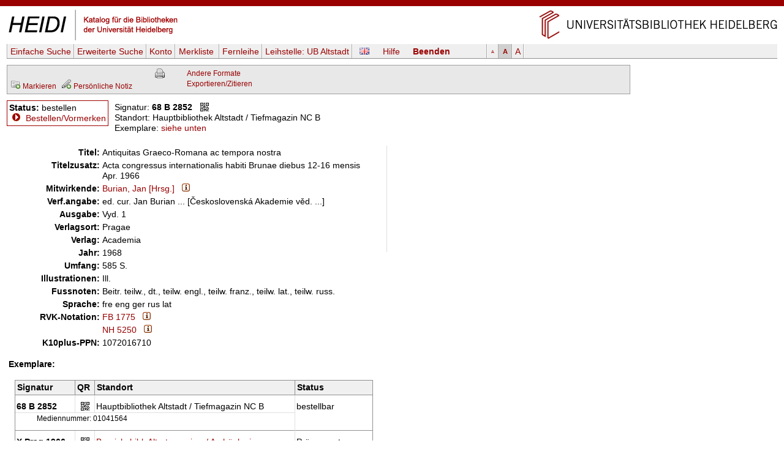

--- FILE ---
content_type: text/html
request_url: https://katalog.ub.uni-heidelberg.de/cgi-bin/titel.cgi?katkey=1041564
body_size: 4504
content:
<!DOCTYPE HTML PUBLIC "-//W3C//DTD HTML 4.01 Transitional//EN" "http://www.w3.org/TR/html4/loose.dtd">
<html lang="de">
  <head><title>HEIDI: Antiquitas Graeco-Romana ac tempora nostra: Acta congressus internationalis habiti Brunae diebus 12-16 mensis Apr. 1966</title>
  <meta http-equiv="Content-Type" content="text/html; charset=utf-8">
  <meta http-equiv="X-UA-Compatible" content="IE=edge,chrome=1">
  <meta name="keywords" content="">
  <meta name="description" content="">
  <meta http-equiv="Content-Language" content="de">
  <meta name="organization-name" content="Universit&auml;tsbibliothek Heidelberg">
  <meta name="organization-email" content="ub@ub.uni-heidelberg.de">
  <meta name="city" content="Heidelberg">
  <meta name="country" content="Germany - Deutschland">
  <meta name="language" content="German, Deutsch, de, at,ch">
  <meta name="robots" content="index">
  <meta name="robots" content="follow">
  <meta name="revisit-after" content="1 month">
  <meta name="rating" content="General">
  <meta http-equiv="imagetoolbar" content="no">
  <meta name="MSSmartTagsPreventParsing" content="true">
  <meta name="DC.Identifier" content="http://katalog.ub.uni-heidelberg.de/titel/1041564">
  <meta name="DC.Type" content="Book">
  <meta name="DC.Language" scheme="ISO639-2" content="fre">
  <meta name="DC.Language" scheme="ISO639-2" content="eng">
  <meta name="DC.Language" scheme="ISO639-2" content="ger">
  <meta name="DC.Language" scheme="ISO639-2" content="rus">
  <meta name="DC.Language" scheme="ISO639-2" content="lat">
  <meta name="DC.Title" content="Antiquitas Graeco-Romana ac tempora nostra: Acta congressus internationalis habiti Brunae diebus 12-16 mensis Apr. 1966">
  <meta name="DC.Publisher" content="Academia">
  <meta name="DC.Date" content="1968">
  <meta name="DC.Contributor" content="Burian, Jan">
  <link rel="unapi-server" title="unAPI" type="application/xml" href="unapi.cgi">
  <link rel="canonical" href="https://katalog.ub.uni-heidelberg.de/titel/1041564">
  <link rel="alternate" href="https://katalog.ub.uni-heidelberg.de/titel/1041564/rdf" type="application/rdf+xml" title="RDF+XML">

  <link rel="SHORTCUT ICON" href="/favicon.ico" type="image/x-icon">
  <style type="text/css" media="screen">
        @import url(/css/style.css);
  </style>
  <style type="text/css" media="print">
        @import url(/css/printstyle.css);
  </style>
  <style type="text/css">
        @import url(/css/ubhduni.css);
  </style>
  <link type="text/css" rel="stylesheet" href="/opacjs/jquery-ui-1.14.1/jquery-ui.min.css">
  <link type="text/css" rel="stylesheet" href="/css/vt.css">
  <link type="text/css" rel="stylesheet" href="/css/csl.css">
  <link type="text/css" rel="stylesheet" href="/css/body.css">
  <link title="HEIDI-OPAC" type="application/opensearchdescription+xml" rel="search" href="/opacjs/ubhd-opac.xml">
  <style type="text/css">
    acronym,abbr,span.abbr {text-decoration: none; border-bottom:0pt;}
  </style>
  <script type="text/javascript" src="/opacjs/jquery-3.7.1.min.js"></script>

  <script type="text/javascript" src="/opacjs/jquery-ui-1.14.1/jquery-ui.min.js"></script>
  <script type="text/javascript">//<![CDATA[
     jQuery.noConflict();

     jQuery(document).ready(function() {
       jQuery(document).tooltip();
       jQuery('.rvkinfo').tooltip({
         content: function() {
           var code = jQuery(this).attr('title'); 
           var url = "rvk.cgi?code="+code;
           return jQuery.ajax({async: false, type: "GET", url: url, dataType: "text", error: function (jqXHR, textStatus, errorThrown) {alert(errorThrown)}, success: function (response) {}}).responseText;
         }
       }); 





       if (jQuery('.k2012').length || jQuery('.k2112').length) {
         jQuery('.k0662').each(function (index) {
           if (index == 0) {
             var u = jQuery(this).children('td').html();
             jQuery(this).children('td').html('<span class="titurlswitch"><img src="/opacicon/plus.gif" alt="+">&nbsp;<strong>...</strong></span><span class="titurl"><em>Bitte verwenden Sie für den Volltextzugang die unten stehende lokale URL.</em><br>'+u+'</span>');
           }
           else {jQuery(this).addClass('titurl')}
         });   
       }
       jQuery('.titurl').hide();
       jQuery('.titurlswitch').click(function () {
         jQuery('.titurl').show();
         jQuery('.titurlswitch').hide();
       });




     });
  //]]></script>
</head>
<body>

<a name="top"></a>
<div id="topBarInstitute2spalterVariabelUB"><a href="#contentbegin" accesskey="6">Navigation &uuml;berspringen</a><a name="up" id="up"></a></div>
<table summary="Layouttabelle" id="logotab"><tr><td id="logolinks"><a href="http://katalog.ub.uni-heidelberg.de"><img src="/nav4/grafik/layout/heidi.jpg" alt="HEIDI" height="60" width="284"></a></td><td id="logorechts"><a href="http://www.ub.uni-heidelberg.de/" title="Zur Universit&auml;tsbibliothek" accesskey="1"><img src="/nav4/grafik/layout/header_ub_hd.gif" alt="Universit&auml;tsbibliothek Heidelberg" height="56" width="418"></a></td></tr></table>

<div id="pageContainer2spalterVariabel">
<div id="container">
<div id="greyBarUB"></div>
<div id="content2">
<div class='nobut'>
<a name="contentbegin"></a>

<div id="hmenue">
<ul>
<li><a href='search.cgi?sess=696fed39f87e2295184f49063a80d0bb'>Einfache Suche</a></li><li><a href='search.cgi?art=f&amp;sess=696fed39f87e2295184f49063a80d0bb'>Erweiterte&nbsp;Suche</a></li><li><a href='konto.cgi?sess=696fed39f87e2295184f49063a80d0bb'>Konto</a></li><li><a href='export.cgi?sess=696fed39f87e2295184f49063a80d0bb'>Merkliste&nbsp;<span id='menuanzmark'></span></a></li><li><a href='http://www.ub.uni-heidelberg.de/cgi-bin/pflopac.cgi'>Fernleihe</a></li><li><a href='zweigstelle.cgi?sess=696fed39f87e2295184f49063a80d0bb'>Leihstelle: <span>UB Altstadt</span></a></li></ul><div id="hmsprache"><a href="titel.cgi?sess=696fed39f87e2295184f49063a80d0bb&katkey=1041564&amp;sprache=ENG" id="spr"><img src="/opacicon/en.png" alt="english"></a></div><div id="hmhelp"><a href="http://www.ub.uni-heidelberg.de/allg/litrech/heidi/" target="_blank" id="help">Hilfe</a></div><div id="hmlogout"><a href='logout.cgi?sess=696fed39f87e2295184f49063a80d0bb' id='logout'>Beenden</a></div><ul id="hmschrift"><li id="schriftk"><a href="titel.cgi?sess=696fed39f87e2295184f49063a80d0bb&katkey=1041564&amp;font=k" title="kleine Schriftgr&ouml;&szlig;e">A</a></li><li id="schriftm"><a href="titel.cgi?sess=696fed39f87e2295184f49063a80d0bb&katkey=1041564&amp;font=m" title="mittlere Schriftgr&ouml;&szlig;e">A</a></li><li id="schriftg"><a href="titel.cgi?sess=696fed39f87e2295184f49063a80d0bb&katkey=1041564&amp;font=g" title="gro&szlig; Schriftgr&ouml;&szlig;e">A</a></li></ul>
</div>
<div id='hmenueend'></div>
<script language="JavaScript1.2" src="/opacjs/journaltoc.js" type="text/javascript"></script>
<script language="JavaScript1.2" src="/opacjs/heidi.js" type="text/javascript"></script>
<div class='titelbox'>
<div id='formatdialog'></div>
<div id='formatdialog_format'></div>
<div class='tuebersicht'>

<br />


  <span><a href="titel.cgi?katkey=1041564&amp;mkatkey=1041564&amp;funk=mark&amp;sess=696fed39f87e2295184f49063a80d0bb"><img src="/opacicon/folder_add_grau.png" alt="disk" title="Markieren">&nbsp;<span class='klein'>Markieren</span></a></span>



    
      
        
&nbsp;<a href='https://katalog.ub.uni-heidelberg.de/cgi-bin/login.cgi?sess=696fed39f87e2295184f49063a80d0bb&amp;weiter=%26notiz=1' title='Für den Zugriff auf die Notizfunkion ist ein Login erforderlich.'><img src='/opacicon/pencil_add_grau.png' alt='' />&nbsp;<span class='klein'>Persönliche Notiz</span></a>
        
      
    

</div>
<div class="tformate"><a href="titel.cgi?sess=696fed39f87e2295184f49063a80d0bb&amp;format=print&amp;ex=j&amp;katkey=1041564" target="_blank" title="Druckansicht"><img src="/opacicon/druckansicht2.gif" alt="Drucker" align="top"/></a><br /></div>
<div class="tformate">
  <a href="javascript:formatdialog_format('1041564','GER','696fed39f87e2295184f49063a80d0bb')">Andere Formate</a><noscript> <small>(JavaScript)</small></noscript><br />
  <noscript>
    <a href="titel.cgi?sess=696fed39f87e2295184f49063a80d0bb&amp;format2=bibtex&amp;katkey=1041564" target="_blank">BibTeX</a><br>
    <a href="titel.cgi?sess=696fed39f87e2295184f49063a80d0bb&amp;format2=endnote&amp;katkey=1041564" target="_blank">RIS (Endnote)</a><br>
  </noscript>
  <a href="javascript:formatdialog('1041564','GER','696fed39f87e2295184f49063a80d0bb')">Exportieren/Zitieren</a><noscript> <small>(JavaScript)</small></noscript>
</div>
<div class="tnaviend"></div>
</div>



  <div class='status1'>
  <b>Status:</b> bestellen<br />
      
  <img src='/opacicon/marker.gif' alt='&gt;'>&#160;<a href='bestellung.cgi?sess=696fed39f87e2295184f49063a80d0bb&amp;ks=1041564'>Bestellen/Vormerken</a>
      
      
      
      
      
      
</div>
<div class='status'>
  <div class='status2'>
      Signatur: <strong>68 B 2852</strong>&#160;&#160;&#160;<a href="javascript:qrdialog('696fed39f87e2295184f49063a80d0bb','68%20B%202852','Hauptbibliothek%20Altstadt%20%2F%20Tiefmagazin%20NC%20B');" title="QR-Code"><img src='/opacicon/qr.gif' align='top' alt='QR-Code' /></a><br />
      Standort: Hauptbibliothek&#160;Altstadt&#160;/&#160;Tiefmagazin&#160;NC&#160;B<br />
    Exemplare:
      <a href='#ex'>siehe unten</a>
    <div class='status2a'>
        
        
    </div>
      
  </div>
    
  <div class='statusende'></div>
    
</div>
    <div id='qrdialog'></div>
  
  <table class='titelsatz'>
  
<tr class='k0331'><th>Titel:</th><td>Antiquitas Graeco-Romana ac tempora nostra</td></tr>
<tr class='k0335'><th>Titelzusatz:</th><td>Acta congressus internationalis habiti Brunae diebus 12-16 mensis Apr. 1966</td></tr>
<tr class='k0101'><th>Mitwirkende:</th><td><a href="search.cgi?query=au:%22Burian%2C%20Jan%22&amp;sort=0&amp;sess=696fed39f87e2295184f49063a80d0bb&amp;fsubmit=Suchen&amp;quicks=vtau" title="Weitere Titel zu diesem Eintrag ...">Burian, Jan  [Hrsg.]</a>&#160;&#160;&#160;<a href="indexinfo.cgi?pkatkey=593675&amp;sprache=GER&amp;format=html" target="_blank"><img src="/opacicon/information2.png" alt="i"></a></td></tr>
<tr class='k0359'><th>Verf.angabe:</th><td>ed. cur. Jan Burian ... [Československá Akademie věd. ...]</td></tr>
<tr class='k0403'><th>Ausgabe:</th><td>Vyd. 1</td></tr>
<tr class='k0410'><th>Verlagsort:</th><td>Pragae</td></tr>
<tr class='k0412'><th>Verlag:</th><td>Academia</td></tr>
<tr class='k0425'><th>Jahr:</th><td>1968</td></tr>
<tr class='k0433'><th>Umfang:</th><td>585 S.</td></tr>
<tr class='k0434'><th>Illustrationen:</th><td>Ill.</td></tr>
<tr class='k0501'><th>Fussnoten:</th><td>Beitr. teilw., dt., teilw. engl., teilw. franz., teilw. lat., teilw. russ.</td></tr>
<tr class='k0015'><th>Sprache:</th><td>fre eng ger rus lat</td></tr>
<tr class='k1720'><th>RVK-Notation:</th><td><a href="search.cgi?query=rv:%22FB%201775%22&amp;sort=0&amp;sess=696fed39f87e2295184f49063a80d0bb&amp;fsubmit=Suchen&amp;quicks=vtrv" title="Weitere Titel zu diesem Eintrag ...">FB 1775</a>&#160;&#160;&#160;<a href="http://rvk.uni-regensburg.de/notation/FB%201775" target="_blank" class="rvkinfo" title="FB%201775"><img src="/opacicon/information2.png" alt="i"></a></td></tr>
<tr class='k1720'><th>&#160;</th><td><a href="search.cgi?query=rv:%22NH%205250%22&amp;sort=0&amp;sess=696fed39f87e2295184f49063a80d0bb&amp;fsubmit=Suchen&amp;quicks=vtrv" title="Weitere Titel zu diesem Eintrag ...">NH 5250</a>&#160;&#160;&#160;<a href="http://rvk.uni-regensburg.de/notation/NH%205250" target="_blank" class="rvkinfo" title="NH%205250"><img src="/opacicon/information2.png" alt="i"></a></td></tr>
<tr class='k1000'><th>K10plus-PPN:</th><td>1072016710</td></tr>

  </table>
  
    
<div id="bibtip_isxn" style="display:none"></div>
<div id="bibtip_shorttitle" style="display:none">Antiquitas Graeco-Romana ac tempora nostra / Burian, Jan  [Hrsg.]; 1968</div>
<div id="bibtip_id" style="display:none">1041564</div>
    
<div class="tzusatzinfo">
    
  <div class="cover" id="c1041564"></div>
  <script type="text/javascript">
    jQuery('#c1041564').load('/fcgi-bin/cover.fcgi?url=&katkey=1041564');
  </script>
  <abbr class="unapi-id" title="1041564"></abbr>
  <script src="/opacjs/seealsoubhd.js" type="text/javascript"></script>
    
      <div style="display:none" id="bibtip_reclist"></div>
  <div class='refmanager2'>
    
  </div>
</div>
  
  <div class='titelsatzend'></div>
  
    
    <a name='ex'></a><div class='ex'><strong>Exemplare:</strong><br><br>
<table>
  <tr class='exueber'><th>Signatur</th><th>QR</th><th colspan='2'>Standort</th><th>Status</th></tr>


  
  <tr class='exu1'><td class='exsig'><strong>68 B 2852</strong></td><td class='exqr'><a href="javascript:qrdialog('696fed39f87e2295184f49063a80d0bb','68%20B%202852','Hauptbibliothek%20Altstadt%20%2F%20Tiefmagazin%20NC%20B');" title="QR-Code"><img src='/opacicon/qr.gif' alt='QR-Code' /></a></td><td class='exso'>Hauptbibliothek&#160;Altstadt&#160;/&#160;Tiefmagazin&#160;NC&#160;B</td><td class='exlage'></td><td class='exstatus' rowspan="2">bestellbar</td></tr>
  <tr class='exu2'><td colspan="4" class="ex2">Mediennummer: 01041564</td></tr>

  
  <tr class='exg1'><td class='exsig'><strong>X Prag 1966</strong></td><td class='exqr'><a href="javascript:qrdialog('696fed39f87e2295184f49063a80d0bb','X%20Prag%201966','Bereichsbibl.%20Altertumswiss.%20%2F%20Archaeologie');" title="QR-Code"><img src='/opacicon/qr.gif' alt='QR-Code' /></a></td><td class='exso'><a target="_blank" href="http://www.ub.uni-heidelberg.de/helios/kataloge/neu/gksigel.html#AC">Bereichsbibl.&#160;Altertumswiss.&#160;/&#160;Archäologie</a></td><td class='exlage'></td><td class='exstatus' rowspan="2">Präsenznutzung</td></tr>
  <tr class='exg2'><td colspan="4" class="ex2">Mediennummer: 58627497, Inventarnummer: 69/62</td></tr>
 
</table>

</div>

  
<br />
    
<div class='refmanager'>
  Permanenter Link&nbsp;auf diesen Titel (bookmarkfähig):&nbsp;
  <a href="https://katalog.ub.uni-heidelberg.de/titel/1041564">https://katalog.ub.uni-heidelberg.de/titel/1041564</a>&nbsp;&nbsp;&nbsp;<a href="javascript:qrdialogpl('696fed39f87e2295184f49063a80d0bb','https%3A%2F%2Fkatalog.ub.uni-heidelberg.de%2Ftitel%2F1041564');" title="QR-Code"><img src='/opacicon/qr.gif' alt='QR-Code' align='top' /></a>
</div>
    
  <div class="fussabstand"></div>
<div class="topVariabel"><a href="#up"><img src="/nav4/grafik/layout/icon_top.gif" alt="zum Seitenanfang" height="13" width="39"></a></div>
</div>
<br>
</div>
<div id="footerBar"></div>
<div id="footer">
</div>
<div class="copyright">&copy; Universit&auml;tsbibliothek Heidelberg<a href="http://www.ub.uni-heidelberg.de/cgi-bin/mail.cgi?ub"><img src="/nav1/grafik/layout/icon_mailto.gif" width="12" height="8" hspace="10" alt="Mail"></a><a href="http://www.ub.uni-heidelberg.de/wir/impressum.html">Impressum / Datenschutz</a>&nbsp;&nbsp;&nbsp;<a href="http://www.novumdesign.de/" target="_blank">Design</a></div>
<br><br>
</div>
</div>
</body>
</html>
